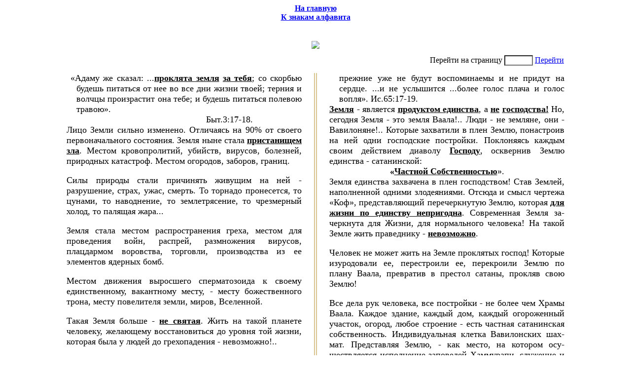

--- FILE ---
content_type: text/html; charset=windows-1251
request_url: http://timeoftruth22.ru/kof/page/4/
body_size: 19256
content:

<!DOCTYPE html PUBLIC "-//W3C//DTD XHTML 1.0 Transitional//EN" "http://www.w3.org/TR/xhtml1/DTD/xhtml1-transitional.dtd">
<html xmlns="http://www.w3.org/1999/xhtml" xml:lang="ru" lang="ru">
<head>
<meta http-equiv="Content-Type" content="text/html; charset=windows-1251" />
<title>Истина &raquo; Коф &raquo; Страница 4 &raquo; Время Истины 22-х</title>
<meta name="description" content="Время Истины, Закон, Истина, Закон 22, Путь восстановления, Алфавит, Алеф и Тау, Альфа и Омега, Новые знания, Познание, 21 декабря 2012, 21.12.2012, Нибиру, Конец света, Апокалипсис" />
<meta name="keywords" content="Время Истины, Закон, Истина, Закон 22, Путь восстановления, Алфавит, Алеф и Тау, Альфа и Омега, Новые знания, Познание, 21 декабря 2012, 21.12.2012, Нибиру, Конец света, Апокалипсис" />
<link rel="search" type="application/opensearchdescription+xml" href="http://timeoftruth22.ru/engine/opensearch.php" title="Время Истины 22-х" />
<script type="text/javascript" src="/engine/classes/js/jquery.js"></script>
<script type="text/javascript" src="/engine/classes/js/jqueryui.js"></script>
<script type="text/javascript" src="/engine/classes/js/dle_js.js"></script>
<script type="text/javascript" src="http://ajax.googleapis.com/ajax/libs/webfont/1/webfont.js"></script>
<script type="text/javascript" src="/engine/editor/scripts/webfont.js"></script>
<link media="screen" href="/engine/editor/css/default.css" type="text/css" rel="stylesheet" />
<link href="/templates/new/style/mytheme.css" type="text/css" rel="stylesheet" />
<script type="text/javascript" src="/templates/new/js/libs.js"></script>
<script type="text/javascript" src="//vk.com/js/api/openapi.js?63"></script>
<script type="text/javascript">
  VK.init({apiId: 3233226, onlyWidgets: true});
</script>
<script type="text/javascript">

  var _gaq = _gaq || [];
  _gaq.push(['_setAccount', 'UA-37130212-1']);
  _gaq.push(['_trackPageview']);

  (function() {
    var ga = document.createElement('script'); ga.type = 'text/javascript'; ga.async = true;
    ga.src = ('https:' == document.location.protocol ? 'https://ssl' : 'http://www') + '.google-analytics.com/ga.js';
    var s = document.getElementsByTagName('script')[0]; s.parentNode.insertBefore(ga, s);
  })();

</script>
<meta property="og:title" content="Время Истины 22-х" />
<meta property="og:type" content="website" />
<meta property="og:url" content="http://timeoftruth22.ru/" />
<meta property="og:image" content="http://timeoftruth22.ru/images/truth.png" />
<meta property="og:site_name" content="Пришло время Перемен" />
<div id="loading-layer" style="display:none">Загрузка. Пожалуйста, подождите...</div>
<script type="text/javascript">
<!--
var dle_root       = '/';
var dle_admin      = '';
var dle_login_hash = '';
var dle_group      = 5;
var dle_skin       = 'new';
var dle_wysiwyg    = '0';
var quick_wysiwyg  = '1';
var dle_act_lang   = ["Да", "Нет", "Ввод", "Отмена", "Сохранить"];
var menu_short     = 'Быстрое редактирование';
var menu_full      = 'Полное редактирование';
var menu_profile   = 'Просмотр профиля';
var menu_send      = 'Отправить сообщение';
var menu_uedit     = 'Админцентр';
var dle_info       = 'Информация';
var dle_confirm    = 'Подтверждение';
var dle_prompt     = 'Ввод информации';
var dle_req_field  = 'Заполните все необходимые поля';
var dle_del_agree  = 'Вы действительно хотите удалить? Данное действие невозможно будет отменить';
var dle_complaint  = 'Укажите текст вашей жалобы для администрации:';
var dle_big_text   = 'Выделен слишком большой участок текста.';
var dle_orfo_title = 'Укажите комментарий для администрации к найденной грамматической ошибке';
var dle_p_send     = 'Отправить';
var dle_p_send_ok  = 'Уведомление успешно отправлено';
var dle_save_ok    = 'Изменения успешно сохранены. Обновить страницу?';
var dle_del_news   = 'Удалить статью';
var allow_dle_delete_news   = false;
//-->
</script>
</head>

<body>
<div id="fb-root"></div>
<script>(function(d, s, id) {
  var js, fjs = d.getElementsByTagName(s)[0];
  if (d.getElementById(id)) return;
  js = d.createElement(s); js.id = id;
  js.src = "//connect.facebook.net/ru_RU/all.js#xfbml=1";
  fjs.parentNode.insertBefore(js, fjs);
}(document, 'script', 'facebook-jssdk'));</script>
<div align="center">

<div class="goback"><a href="/index_final.html"><b>На главную</b></a></div>
<div class="znaki"><a href="/alphabet_final.html"><b>К знакам алфавита</b></a></div>

<table width="1020px" border="0px" style="border-collapse: collapse">
<tr>
<td colspan="3" class="upper_new">

</td>
</tr>
<tr>
<td class="border_left">

</td>
<td class="text">
<br>
<br>



























<center><img src="/templates/Pisces/images/kof.png"></center>









<table width="100%" border="0">
<tr>
<td align="left">

</td>
<td align="right">
    <form action="" onsubmit="topage(); return false;">
    <script type="text/javascript">
        function topage() {
            var loca = window.location+'';
            var locas = loca.split("page");
                loca = locas[0];
                locas = loca.split("index.php");
            window.location.href = locas[0] + 'page/' + document.getElementById('num_page').value + '/';
			if (document.getElementById('num_page').value == '') {
			window.location.href = locas[0] + 'page/1/';
			}
        }
    </script>
        <div class="navigation" style="margin-bottom:10px; margin-top:10px;" align="right"><span class="normal">Перейти на страницу <input id="num_page" style="background:none; height:15px; width:50px; border:1; font-family: Verdana;" onkeypress="topage() return false;"/></span> <a href="#" onclick="topage(); return false;">Перейти</a></div>
    </form>
</td>
</tr>
</table>


<div id='dle-content'>
			<div id="news-id-2322" style="display:inline;"><span style="font-family: Georgia; font-size: 13.5pt;">
	<table border="0" width="100%" cellpadding="0" style="text-align: justify;">
		<tbody>
			<tr>
				<td style="border-right-style: solid; border-right-width: 2px; border-color: #D8C68E; padding-right:25px" width="50%" valign="top">
					<blockquote style="margin: 0 0 0 20px; text-indent: -12px; border: none; padding: 0px;">«Адаму же 
				сказал: ...<span style="font-weight: bold; text-decoration: underline;">проклята земля</span><b> <u>за тебя</b></u>; со 
				скорбью будешь питаться от нее во все дни жизни твоей; терния и 
				волчцы произрастит она тебе; и будешь питаться полевою травою».<br />
						</blockquote>
					<blockquote style="margin: 0 0 0 40px; border: none; padding: 0px;">
						<blockquote style="margin: 0 0 0 40px; border: none; padding: 0px;">
							<blockquote style="margin: 0 0 0 40px; border: none; padding: 0px;">
								<blockquote style="margin: 0 0 0 40px; border: none; padding: 0px;">
									<blockquote style="margin: 0 0 0 40px; border: none; padding: 0px;">
										<blockquote style="margin: 0 0 0 40px; border: none; padding: 0px;">
											<blockquote style="margin: 0 0 0 20px; text-indent: -12px; border: none; padding: 0px;">&nbsp; &nbsp; &nbsp; &nbsp;Быт.3:17-18.</blockquote></blockquote></blockquote></blockquote></blockquote></blockquote></blockquote>Лицо Земли 
				сильно изменено. Отличаясь на 90% от своего первоначального 
				состояния. Земля ныне стала <span style="font-weight: bold; text-decoration: underline;">пристанищем</span> <span style="font-weight: bold; text-decoration: underline;">зла</span>. 
				Местом кровопроли­тий, убийств, вирусов, болезней, природных 
				катас­троф. Местом огородов, заборов, границ. <br />
					
					<p class="abzac"> Силы 
				природы стали причинять живущим на ней - разрушение, страх, 
				ужас, смерть. То торнадо пронесется, то цунами, то наводнение, 
				то земле­трясение, то чрезмерный холод, то палящая жа­ра...</p> Земля 
				стала местом распространения греха, мес­том для проведения войн, 
				распрей, размножения вирусов, плацдармом воровства, торговли, 
				произ­водства из ее элементов ядерных бомб. <br />
					
					<p class="abzac"> Местом 
				движения выросшего сперматозоида к своему единственному, 
				вакантному месту, - месту божественного трона, месту повелителя 
				земли, миров, Вселенной. </p>
					<p class="abzac"> Такая 
				Земля больше - <span style="font-weight: bold; text-decoration: underline;">не святая</span>. Жить на та­кой планете 
				человеку, желающему восстановиться до уровня той жизни, которая 
				была у людей до грехопадения - невозможно!..</p>
					<p class="abzac"> Более 
				того, на сегодняшний день, Земля напол­нена таким уровнем 
				злодеяний, который был <span style="font-weight: bold; text-decoration: underline;">пе­ред</span> <span style="font-weight: bold; text-decoration: underline;">потопом</span>. 
				Земля не может больше оставаться в таком плачевном, проклятом 
				состоянии. Она, как человек, желает вернуться в свое прежнее 
				сос­тоя­ние, когда было все: <b>«<u>Весьма хорошо</b></u>». </p>
					<p class="abzac"> Земля 
				должна снять с себя проклятие и вер­нуться в свой первоначальный 
				облик. Но, для очи­ще­ния на сей раз - воды будет мало. Так как 
				вода - то­же стала проклятой, ее количество на Земле уже является 
				грехом, нарушением прежнего состоя­ния.</p>
					<blockquote style="margin: 0 0 0 20px; text-indent: -12px; border: none; padding: 0px;">«Слушайте 
				слово Иеговы, сыны Израилевы; ибо суд у Иеговы с жителями сей 
				земли, потому что нет <span style="font-weight: bold; text-decoration: underline;">ни истины</span>, ни милосердия, ни 
				Богопозна­ния на земле. Клятва и обман, убийство и во­ров­ство, и 
				прелюбодейство крайне распростра­ни­лись, и кровопролитие следует 
				за кровопро­лити­ем. За то восплачет земля сия, и изнемогут все, 
				живущие на ней, со зверями полевыми и птица­ми небесными, даже <span style="font-weight: bold; text-decoration: underline;">и рыбы морские</span> <b> <u>погиб­нут</b></u>». Ос.4:1-3.</blockquote>Вот, 
				почему сказано, что во второй раз будет не по­топ, а: <b>«<u>земля</b></u> <span style="font-weight: bold; text-decoration: underline;">и</span><b> <u>все дела на ней</b></u> <b> <u>сгорят</b></u>».<br />
					
					<blockquote style="margin: 0 0 0 20px; text-indent: -12px; border: none; padding: 0px;">«И увидел я 
				новое небо и новую землю, ибо прежнее небо и прежняя земля 
				миновали, и <span style="font-weight: bold; text-decoration: underline;">мо­ря</span> <b> <u>уже</b></u> <b> <u>нет</b></u>». Отк.21:1.</blockquote>
					<blockquote style="margin: 0 0 0 20px; border: none; padding: 0px;">«Ибо 
					вот, Я творю новое &nbsp;небо и новую землю, и</blockquote></td>
				<td style="border-left-style: solid; border-left-width: 2px; border-color: #D8C68E; padding-left:25px" width="50%" valign="top">
					<blockquote style="margin: 0 0 0 20px; border: none; padding: 0px;">прежние уже не 
					будут воспоминаемы и не при­дут на сердце. ...и не услышится 
					...более голос плача и голос вопля». Ис.65:17-19.</blockquote><span style="font-weight: bold; text-decoration: underline;">Земля</span> 
					- является <span style="font-weight: bold; text-decoration: underline;">продуктом единства</span>, а <span style="font-weight: bold; text-decoration: underline;">не</span><b> </b><span style="font-weight: bold; text-decoration: underline;">го­сподства!</span> Но, сегодня Земля - это земля 
					Ва­ала!.. Люди - не земляне, они - Вавилоняне!.. Ко­торые 
					захватили в плен Землю, понастроив на ней одни господские 
					постройки. Поклоняясь каждым своим действием диаволу <span style="font-weight: bold; text-decoration: underline;">Господу</span>, осквернив Землю единства - сатанинской:<br />
					
					<div style="text-align: center;"><b>«<u>Частной 
					Собственностью</b></u><span style="font-size: 13.5pt;">»</span><span style="font-size: 13.5pt;">.</span></div>Земля 
					единства захвачена в плен господством! Став Землей, 
					наполненной одними злодеяниями. Отсюда и смысл чертежа 
					«Коф», представляющий перечеркнутую Землю, которая <span style="font-weight: bold; text-decoration: underline;">для 
					жизни по единству непригодна</span>. Современная Земля 
					за­черкнута для Жизни, для нормального человека! На такой 
					Земле жить праведнику - <span style="font-weight: bold; text-decoration: underline;">невозможно</span>.<br />
					
					<p class="abzac"> 
					Человек не может жить на Земле проклятых господ! Которые 
					изуродовали ее, перестроили ее, перекроили Землю по плану 
					Ваала, превратив в престол сатаны, прокляв свою Землю!</p>
					<p class="abzac"> Все 
					дела рук человека, все постройки - не более чем Храмы Ваала. 
					Каждое здание, каждый дом, каждый огороженный участок, 
					огород, любое строение - есть частная сатанинская 
					собствен­ность. Индивидуальная клетка Вавилонских шах­мат. 
					Представляя Землю, - как место, на котором осу­ществляется 
					исполнение заповедей Хаммура­пи, служение и поклонение культу 
					сатаны. </p>
					<p class="abzac"> Нет 
					ни одного дела рук человеческих, чтобы оно представляло не 
					частную собственность. Са­мый страшный <span style="font-weight: bold; text-decoration: underline;">яд</span> <span style="font-weight: bold; text-decoration: underline;">для</span> <span style="font-weight: bold; text-decoration: underline;">Земли</span> заключен всего <span style="font-weight: bold; text-decoration: underline;">в</span> <span style="font-weight: bold; text-decoration: underline;">двух</span> <span style="font-weight: bold; text-decoration: underline;">словах</span>, представляющих 
					центральную, пер­вую заповедь, которую исполняет каждый 
					житель Зем­ли. Она звучит кратко:</p><b></b>
					<div style="text-align: center;"><b>«<u>Это</b></u> <span style="font-weight: bold; text-decoration: underline;">мое!</span><span style="font-size: 13.5pt;">»</span></div>Просто: <b>«<u>Мое</b></u>»!.. Что являет силу, корень, яд 
					про­клятия, лежащего на Земле, отражаясь в каждом деле 
					человека. И это несмотря на то, что система жизни Земли, 
					природы, - представляет противо­по­ложную систему единства. В 
					которой единст­венно может существовать жизнь.<br />
					
					<p class="abzac"> <span style="font-weight: bold; text-decoration: underline;">Человек</span> <span style="font-weight: bold; text-decoration: underline;">лишил</span> <span style="font-weight: bold; text-decoration: underline;">Землю</span><b> </b><span style="font-weight: bold; text-decoration: underline;">единства</span>, основы ее жизни. Осквернив каждый ее 
					уголок, прокляв его частной собственностью. </p>
					<p class="abzac"> Вот, 
					почему сказано, что не только Земля сго­рит, но и <span style="font-weight: bold; text-decoration: underline;">все 
					дела</span> <b> <u>на ней</b></u>. Все дела рук челове­ческих. Без 
					уничтожения которых - Земля никогда не освободится от греха 
					и проклятия, лежащего на ней! Так как, все дела на Земле - 
					представляют <span style="font-weight: bold; text-decoration: underline;">храмы Ваала</span>. Каждое изделие 
					сделано для хозя­ина, каждое строение - частная 
					собственность. Все же единое, что произрастает на Земле, - 
					подпадает под куплю и продажу.</p></td>
			</tr>
		</tbody>
	</table> </span></div>
<br><br>
<div class="dpad">
	<div class="basenavi">
		<div class="navigation"></div>
<table width="100%" border="0">
<tr>
<td width="20%" align="left">
<a href="http://timeoftruth22.ru/kof/page/3/">Назад</a>
</td>
<td width="60%" align="center">
<a href="http://timeoftruth22.ru/kof/page/1/">1</a> <a href="http://timeoftruth22.ru/kof/page/2/">2</a> <a href="http://timeoftruth22.ru/kof/page/3/">3</a> <span class="active_page">4</span> <a href="http://timeoftruth22.ru/kof/page/5/">5</a> <a href="http://timeoftruth22.ru/kof/page/6/">6</a> <a href="http://timeoftruth22.ru/kof/page/7/">7</a> <a href="http://timeoftruth22.ru/kof/page/8/">8</a> <a href="http://timeoftruth22.ru/kof/page/9/">9</a> <a href="http://timeoftruth22.ru/kof/page/10/">10</a> <span class="nav_ext">...</span> <a href="http://timeoftruth22.ru/kof/page/12/">12</a>
</td>
<td width="20%" align="right">
<a href="http://timeoftruth22.ru/kof/page/5/">Вперед</a>
</td>
</tr>
</table>
	</div>
</div>
<br></div>

</td>
<td class="border_right">
</td>
</tr>
<tr>
<td colspan="3" class="downer_new">
</td>
</tr>
</table>

</div>

<br>

<!-- HotLog -->
<script type="text/javascript" language="javascript">
hotlog_js="1.0"; hotlog_r=""+Math.random()+"&s=2260035&im=0&r="+
escape(document.referrer)+"&pg="+escape(window.location.href);
</script>
<script type="text/javascript" language="javascript1.1">
hotlog_js="1.1"; hotlog_r+="&j="+(navigator.javaEnabled()?"Y":"N");
</script>
<script type="text/javascript" language="javascript1.2">
hotlog_js="1.2"; hotlog_r+="&wh="+screen.width+"x"+screen.height+"&px="+
(((navigator.appName.substring(0,3)=="Mic"))?screen.colorDepth:screen.pixelDepth);
</script>
<script type="text/javascript" language="javascript1.3">
hotlog_js="1.3";
</script>
<script type="text/javascript" language="javascript">
hotlog_r+="&js="+hotlog_js;
document.write('<img src="http://hit41.hotlog.ru/cgi-bin/hotlog/count?'+
hotlog_r+'" border="0" width="1" height="1">');
</script>
<noscript>
<img src="http://hit41.hotlog.ru/cgi-bin/hotlog/count?s=2260035&im=0" border="0"
width="1" height="1">
</noscript>
<!-- /HotLog -->

<!--LiveInternet counter--><script type="text/javascript"><!--
new Image().src = "//counter.yadro.ru/hit?r"+
escape(top.document.referrer)+((typeof(screen)=="undefined")?"":
";s"+screen.width+"*"+screen.height+"*"+(screen.colorDepth?
screen.colorDepth:screen.pixelDepth))+";u"+escape(document.URL)+
";h"+escape(document.title.substring(0,80))+
";"+Math.random();//--></script><!--/LiveInternet-->

<!-- Yandex.Metrika counter -->
<script type="text/javascript">
var yaParams = {/*Здесь параметры визита*/};
</script>

<script type="text/javascript">
(function (d, w, c) {
    (w[c] = w[c] || []).push(function() {
        try {
            w.yaCounter18198787 = new Ya.Metrika({id:18198787,
                    webvisor:true,
                    clickmap:true,
                    trackLinks:true,
                    accurateTrackBounce:true,params:window.yaParams||{ }});
        } catch(e) { }
    });

    var n = d.getElementsByTagName("script")[0],
        s = d.createElement("script"),
        f = function () { n.parentNode.insertBefore(s, n); };
    s.type = "text/javascript";
    s.async = true;
    s.src = (d.location.protocol == "https:" ? "https:" : "http:") + "//mc.yandex.ru/metrika/watch.js";

    if (w.opera == "[object Opera]") {
        d.addEventListener("DOMContentLoaded", f);
    } else { f(); }
})(document, window, "yandex_metrika_callbacks");
</script>
<noscript><div><img src="//mc.yandex.ru/watch/18198787" style="position:absolute; left:-9999px;" alt="" /></div></noscript>
<!-- /Yandex.Metrika counter -->

<center>
<font face="Verdana" size="2" color="#FFFFFF">Время Истины 22-х © 2012-2024<br>Все права защищены.</font>
</center>
</body>
</html>